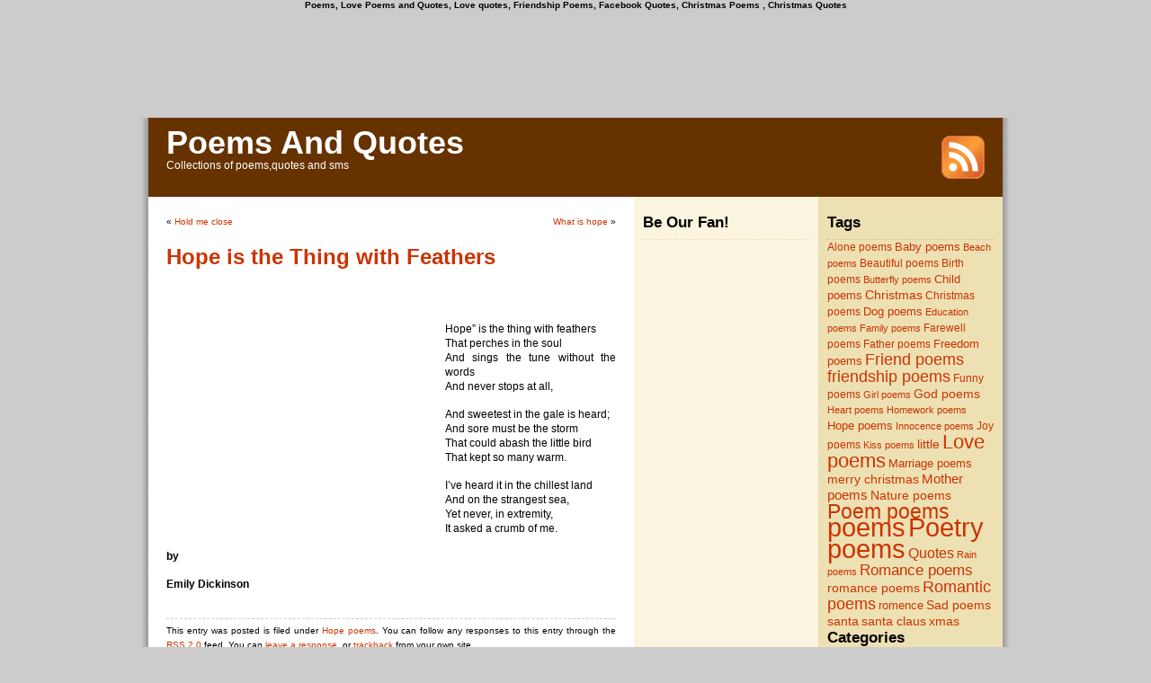

--- FILE ---
content_type: text/html; charset=UTF-8
request_url: http://www.poemsnquotes.com/hope/hope-is-the-thing-with-feathers/
body_size: 12346
content:
<!DOCTYPE html PUBLIC "-//W3C//DTD XHTML 1.0 Transitional//EN" "http://www.w3.org/TR/xhtml1/DTD/xhtml1-transitional.dtd">
<html xmlns="http://www.w3.org/1999/xhtml">

<head profile="http://gmpg.org/xfn/11">
<meta http-equiv="Content-Type" content="text/html; charset=UTF-8" />



<meta name="generator" content="WordPress 6.8.2" /> <!-- leave this for stats -->

<link rel="stylesheet" href="http://www.poemsnquotes.com/wp-content/themes/ProSense/style.css" type="text/css" media="screen" />
<link rel="alternate" type="application/rss+xml" title="RSS 2.0" href="http://www.poemsnquotes.com/feed/" />
<link rel="alternate" type="text/xml" title="RSS .92" href="http://www.poemsnquotes.com/feed/rss/" />
<link rel="alternate" type="application/atom+xml" title="Atom 0.3" href="http://www.poemsnquotes.com/feed/atom/" />
<link rel="pingback" href="http://www.poemsnquotes.com/xmlrpc.php" />


	<link rel='archives' title='January 2011' href='http://www.poemsnquotes.com/2011/01/' />
	<link rel='archives' title='December 2010' href='http://www.poemsnquotes.com/2010/12/' />
	<link rel='archives' title='November 2010' href='http://www.poemsnquotes.com/2010/11/' />
	<link rel='archives' title='October 2010' href='http://www.poemsnquotes.com/2010/10/' />
	<link rel='archives' title='July 2009' href='http://www.poemsnquotes.com/2009/07/' />
	<link rel='archives' title='June 2009' href='http://www.poemsnquotes.com/2009/06/' />
	<link rel='archives' title='May 2009' href='http://www.poemsnquotes.com/2009/05/' />
	<link rel='archives' title='February 2009' href='http://www.poemsnquotes.com/2009/02/' />
	<link rel='archives' title='January 2009' href='http://www.poemsnquotes.com/2009/01/' />
	<link rel='archives' title='December 2008' href='http://www.poemsnquotes.com/2008/12/' />

	<style>img:is([sizes="auto" i], [sizes^="auto," i]) { contain-intrinsic-size: 3000px 1500px }</style>
	
		<!-- All in One SEO 4.8.7 - aioseo.com -->
		<title>Hope is the Thing with Feathers - Poems And Quotes</title>
	<meta name="description" content="Hope&quot; is the thing with feathers That perches in the soul And sings the tune without the words And never stops at all, And sweetest in the gale is heard; And sore must be the storm That could abash the little bird That kept so many warm. I&#039;ve heard it in the chillest land And" />
	<meta name="robots" content="max-image-preview:large" />
	<meta name="author" content="Admin"/>
	<link rel="canonical" href="http://www.poemsnquotes.com/hope/hope-is-the-thing-with-feathers/" />
	<meta name="generator" content="All in One SEO (AIOSEO) 4.8.7" />
		<meta property="og:locale" content="en_US" />
		<meta property="og:site_name" content="Poems And Quotes - Collections of poems,quotes and sms" />
		<meta property="og:type" content="article" />
		<meta property="og:title" content="Hope is the Thing with Feathers - Poems And Quotes" />
		<meta property="og:description" content="Hope&quot; is the thing with feathers That perches in the soul And sings the tune without the words And never stops at all, And sweetest in the gale is heard; And sore must be the storm That could abash the little bird That kept so many warm. I&#039;ve heard it in the chillest land And" />
		<meta property="og:url" content="http://www.poemsnquotes.com/hope/hope-is-the-thing-with-feathers/" />
		<meta property="article:published_time" content="2009-01-31T20:52:55+00:00" />
		<meta property="article:modified_time" content="2009-01-31T20:52:55+00:00" />
		<meta name="twitter:card" content="summary" />
		<meta name="twitter:title" content="Hope is the Thing with Feathers - Poems And Quotes" />
		<meta name="twitter:description" content="Hope&quot; is the thing with feathers That perches in the soul And sings the tune without the words And never stops at all, And sweetest in the gale is heard; And sore must be the storm That could abash the little bird That kept so many warm. I&#039;ve heard it in the chillest land And" />
		<script type="application/ld+json" class="aioseo-schema">
			{"@context":"https:\/\/schema.org","@graph":[{"@type":"BlogPosting","@id":"http:\/\/www.poemsnquotes.com\/hope\/hope-is-the-thing-with-feathers\/#blogposting","name":"Hope is the Thing with Feathers - Poems And Quotes","headline":"Hope is the Thing with Feathers","author":{"@id":"http:\/\/www.poemsnquotes.com\/author\/admin\/#author"},"publisher":{"@id":"http:\/\/www.poemsnquotes.com\/#organization"},"datePublished":"2009-01-31T20:52:55+00:00","dateModified":"2009-01-31T20:52:55+00:00","inLanguage":"en-US","mainEntityOfPage":{"@id":"http:\/\/www.poemsnquotes.com\/hope\/hope-is-the-thing-with-feathers\/#webpage"},"isPartOf":{"@id":"http:\/\/www.poemsnquotes.com\/hope\/hope-is-the-thing-with-feathers\/#webpage"},"articleSection":"Hope poems, feathers, Hope poems, poems, Poetry poems"},{"@type":"BreadcrumbList","@id":"http:\/\/www.poemsnquotes.com\/hope\/hope-is-the-thing-with-feathers\/#breadcrumblist","itemListElement":[{"@type":"ListItem","@id":"http:\/\/www.poemsnquotes.com#listItem","position":1,"name":"Home","item":"http:\/\/www.poemsnquotes.com","nextItem":{"@type":"ListItem","@id":"http:\/\/www.poemsnquotes.com\/category\/hope\/#listItem","name":"Hope poems"}},{"@type":"ListItem","@id":"http:\/\/www.poemsnquotes.com\/category\/hope\/#listItem","position":2,"name":"Hope poems","item":"http:\/\/www.poemsnquotes.com\/category\/hope\/","nextItem":{"@type":"ListItem","@id":"http:\/\/www.poemsnquotes.com\/hope\/hope-is-the-thing-with-feathers\/#listItem","name":"Hope is the Thing with Feathers"},"previousItem":{"@type":"ListItem","@id":"http:\/\/www.poemsnquotes.com#listItem","name":"Home"}},{"@type":"ListItem","@id":"http:\/\/www.poemsnquotes.com\/hope\/hope-is-the-thing-with-feathers\/#listItem","position":3,"name":"Hope is the Thing with Feathers","previousItem":{"@type":"ListItem","@id":"http:\/\/www.poemsnquotes.com\/category\/hope\/#listItem","name":"Hope poems"}}]},{"@type":"Organization","@id":"http:\/\/www.poemsnquotes.com\/#organization","name":"Poems And Quotes","description":"Collections of poems,quotes and sms","url":"http:\/\/www.poemsnquotes.com\/"},{"@type":"Person","@id":"http:\/\/www.poemsnquotes.com\/author\/admin\/#author","url":"http:\/\/www.poemsnquotes.com\/author\/admin\/","name":"Admin"},{"@type":"WebPage","@id":"http:\/\/www.poemsnquotes.com\/hope\/hope-is-the-thing-with-feathers\/#webpage","url":"http:\/\/www.poemsnquotes.com\/hope\/hope-is-the-thing-with-feathers\/","name":"Hope is the Thing with Feathers - Poems And Quotes","description":"Hope\" is the thing with feathers That perches in the soul And sings the tune without the words And never stops at all, And sweetest in the gale is heard; And sore must be the storm That could abash the little bird That kept so many warm. I've heard it in the chillest land And","inLanguage":"en-US","isPartOf":{"@id":"http:\/\/www.poemsnquotes.com\/#website"},"breadcrumb":{"@id":"http:\/\/www.poemsnquotes.com\/hope\/hope-is-the-thing-with-feathers\/#breadcrumblist"},"author":{"@id":"http:\/\/www.poemsnquotes.com\/author\/admin\/#author"},"creator":{"@id":"http:\/\/www.poemsnquotes.com\/author\/admin\/#author"},"datePublished":"2009-01-31T20:52:55+00:00","dateModified":"2009-01-31T20:52:55+00:00"},{"@type":"WebSite","@id":"http:\/\/www.poemsnquotes.com\/#website","url":"http:\/\/www.poemsnquotes.com\/","name":"Poems And Quotes","description":"Collections of poems,quotes and sms","inLanguage":"en-US","publisher":{"@id":"http:\/\/www.poemsnquotes.com\/#organization"}}]}
		</script>
		<!-- All in One SEO -->

<link rel="alternate" type="application/rss+xml" title="Poems And Quotes &raquo; Hope is the Thing with Feathers Comments Feed" href="http://www.poemsnquotes.com/hope/hope-is-the-thing-with-feathers/feed/" />
<script type="text/javascript">
/* <![CDATA[ */
window._wpemojiSettings = {"baseUrl":"https:\/\/s.w.org\/images\/core\/emoji\/16.0.1\/72x72\/","ext":".png","svgUrl":"https:\/\/s.w.org\/images\/core\/emoji\/16.0.1\/svg\/","svgExt":".svg","source":{"concatemoji":"http:\/\/www.poemsnquotes.com\/wp-includes\/js\/wp-emoji-release.min.js?ver=6.8.2"}};
/*! This file is auto-generated */
!function(s,n){var o,i,e;function c(e){try{var t={supportTests:e,timestamp:(new Date).valueOf()};sessionStorage.setItem(o,JSON.stringify(t))}catch(e){}}function p(e,t,n){e.clearRect(0,0,e.canvas.width,e.canvas.height),e.fillText(t,0,0);var t=new Uint32Array(e.getImageData(0,0,e.canvas.width,e.canvas.height).data),a=(e.clearRect(0,0,e.canvas.width,e.canvas.height),e.fillText(n,0,0),new Uint32Array(e.getImageData(0,0,e.canvas.width,e.canvas.height).data));return t.every(function(e,t){return e===a[t]})}function u(e,t){e.clearRect(0,0,e.canvas.width,e.canvas.height),e.fillText(t,0,0);for(var n=e.getImageData(16,16,1,1),a=0;a<n.data.length;a++)if(0!==n.data[a])return!1;return!0}function f(e,t,n,a){switch(t){case"flag":return n(e,"\ud83c\udff3\ufe0f\u200d\u26a7\ufe0f","\ud83c\udff3\ufe0f\u200b\u26a7\ufe0f")?!1:!n(e,"\ud83c\udde8\ud83c\uddf6","\ud83c\udde8\u200b\ud83c\uddf6")&&!n(e,"\ud83c\udff4\udb40\udc67\udb40\udc62\udb40\udc65\udb40\udc6e\udb40\udc67\udb40\udc7f","\ud83c\udff4\u200b\udb40\udc67\u200b\udb40\udc62\u200b\udb40\udc65\u200b\udb40\udc6e\u200b\udb40\udc67\u200b\udb40\udc7f");case"emoji":return!a(e,"\ud83e\udedf")}return!1}function g(e,t,n,a){var r="undefined"!=typeof WorkerGlobalScope&&self instanceof WorkerGlobalScope?new OffscreenCanvas(300,150):s.createElement("canvas"),o=r.getContext("2d",{willReadFrequently:!0}),i=(o.textBaseline="top",o.font="600 32px Arial",{});return e.forEach(function(e){i[e]=t(o,e,n,a)}),i}function t(e){var t=s.createElement("script");t.src=e,t.defer=!0,s.head.appendChild(t)}"undefined"!=typeof Promise&&(o="wpEmojiSettingsSupports",i=["flag","emoji"],n.supports={everything:!0,everythingExceptFlag:!0},e=new Promise(function(e){s.addEventListener("DOMContentLoaded",e,{once:!0})}),new Promise(function(t){var n=function(){try{var e=JSON.parse(sessionStorage.getItem(o));if("object"==typeof e&&"number"==typeof e.timestamp&&(new Date).valueOf()<e.timestamp+604800&&"object"==typeof e.supportTests)return e.supportTests}catch(e){}return null}();if(!n){if("undefined"!=typeof Worker&&"undefined"!=typeof OffscreenCanvas&&"undefined"!=typeof URL&&URL.createObjectURL&&"undefined"!=typeof Blob)try{var e="postMessage("+g.toString()+"("+[JSON.stringify(i),f.toString(),p.toString(),u.toString()].join(",")+"));",a=new Blob([e],{type:"text/javascript"}),r=new Worker(URL.createObjectURL(a),{name:"wpTestEmojiSupports"});return void(r.onmessage=function(e){c(n=e.data),r.terminate(),t(n)})}catch(e){}c(n=g(i,f,p,u))}t(n)}).then(function(e){for(var t in e)n.supports[t]=e[t],n.supports.everything=n.supports.everything&&n.supports[t],"flag"!==t&&(n.supports.everythingExceptFlag=n.supports.everythingExceptFlag&&n.supports[t]);n.supports.everythingExceptFlag=n.supports.everythingExceptFlag&&!n.supports.flag,n.DOMReady=!1,n.readyCallback=function(){n.DOMReady=!0}}).then(function(){return e}).then(function(){var e;n.supports.everything||(n.readyCallback(),(e=n.source||{}).concatemoji?t(e.concatemoji):e.wpemoji&&e.twemoji&&(t(e.twemoji),t(e.wpemoji)))}))}((window,document),window._wpemojiSettings);
/* ]]> */
</script>

<style id='wp-emoji-styles-inline-css' type='text/css'>

	img.wp-smiley, img.emoji {
		display: inline !important;
		border: none !important;
		box-shadow: none !important;
		height: 1em !important;
		width: 1em !important;
		margin: 0 0.07em !important;
		vertical-align: -0.1em !important;
		background: none !important;
		padding: 0 !important;
	}
</style>
<link rel='stylesheet' id='wp-block-library-css' href='http://www.poemsnquotes.com/wp-includes/css/dist/block-library/style.min.css?ver=6.8.2' type='text/css' media='all' />
<style id='classic-theme-styles-inline-css' type='text/css'>
/*! This file is auto-generated */
.wp-block-button__link{color:#fff;background-color:#32373c;border-radius:9999px;box-shadow:none;text-decoration:none;padding:calc(.667em + 2px) calc(1.333em + 2px);font-size:1.125em}.wp-block-file__button{background:#32373c;color:#fff;text-decoration:none}
</style>
<style id='global-styles-inline-css' type='text/css'>
:root{--wp--preset--aspect-ratio--square: 1;--wp--preset--aspect-ratio--4-3: 4/3;--wp--preset--aspect-ratio--3-4: 3/4;--wp--preset--aspect-ratio--3-2: 3/2;--wp--preset--aspect-ratio--2-3: 2/3;--wp--preset--aspect-ratio--16-9: 16/9;--wp--preset--aspect-ratio--9-16: 9/16;--wp--preset--color--black: #000000;--wp--preset--color--cyan-bluish-gray: #abb8c3;--wp--preset--color--white: #ffffff;--wp--preset--color--pale-pink: #f78da7;--wp--preset--color--vivid-red: #cf2e2e;--wp--preset--color--luminous-vivid-orange: #ff6900;--wp--preset--color--luminous-vivid-amber: #fcb900;--wp--preset--color--light-green-cyan: #7bdcb5;--wp--preset--color--vivid-green-cyan: #00d084;--wp--preset--color--pale-cyan-blue: #8ed1fc;--wp--preset--color--vivid-cyan-blue: #0693e3;--wp--preset--color--vivid-purple: #9b51e0;--wp--preset--gradient--vivid-cyan-blue-to-vivid-purple: linear-gradient(135deg,rgba(6,147,227,1) 0%,rgb(155,81,224) 100%);--wp--preset--gradient--light-green-cyan-to-vivid-green-cyan: linear-gradient(135deg,rgb(122,220,180) 0%,rgb(0,208,130) 100%);--wp--preset--gradient--luminous-vivid-amber-to-luminous-vivid-orange: linear-gradient(135deg,rgba(252,185,0,1) 0%,rgba(255,105,0,1) 100%);--wp--preset--gradient--luminous-vivid-orange-to-vivid-red: linear-gradient(135deg,rgba(255,105,0,1) 0%,rgb(207,46,46) 100%);--wp--preset--gradient--very-light-gray-to-cyan-bluish-gray: linear-gradient(135deg,rgb(238,238,238) 0%,rgb(169,184,195) 100%);--wp--preset--gradient--cool-to-warm-spectrum: linear-gradient(135deg,rgb(74,234,220) 0%,rgb(151,120,209) 20%,rgb(207,42,186) 40%,rgb(238,44,130) 60%,rgb(251,105,98) 80%,rgb(254,248,76) 100%);--wp--preset--gradient--blush-light-purple: linear-gradient(135deg,rgb(255,206,236) 0%,rgb(152,150,240) 100%);--wp--preset--gradient--blush-bordeaux: linear-gradient(135deg,rgb(254,205,165) 0%,rgb(254,45,45) 50%,rgb(107,0,62) 100%);--wp--preset--gradient--luminous-dusk: linear-gradient(135deg,rgb(255,203,112) 0%,rgb(199,81,192) 50%,rgb(65,88,208) 100%);--wp--preset--gradient--pale-ocean: linear-gradient(135deg,rgb(255,245,203) 0%,rgb(182,227,212) 50%,rgb(51,167,181) 100%);--wp--preset--gradient--electric-grass: linear-gradient(135deg,rgb(202,248,128) 0%,rgb(113,206,126) 100%);--wp--preset--gradient--midnight: linear-gradient(135deg,rgb(2,3,129) 0%,rgb(40,116,252) 100%);--wp--preset--font-size--small: 13px;--wp--preset--font-size--medium: 20px;--wp--preset--font-size--large: 36px;--wp--preset--font-size--x-large: 42px;--wp--preset--spacing--20: 0.44rem;--wp--preset--spacing--30: 0.67rem;--wp--preset--spacing--40: 1rem;--wp--preset--spacing--50: 1.5rem;--wp--preset--spacing--60: 2.25rem;--wp--preset--spacing--70: 3.38rem;--wp--preset--spacing--80: 5.06rem;--wp--preset--shadow--natural: 6px 6px 9px rgba(0, 0, 0, 0.2);--wp--preset--shadow--deep: 12px 12px 50px rgba(0, 0, 0, 0.4);--wp--preset--shadow--sharp: 6px 6px 0px rgba(0, 0, 0, 0.2);--wp--preset--shadow--outlined: 6px 6px 0px -3px rgba(255, 255, 255, 1), 6px 6px rgba(0, 0, 0, 1);--wp--preset--shadow--crisp: 6px 6px 0px rgba(0, 0, 0, 1);}:where(.is-layout-flex){gap: 0.5em;}:where(.is-layout-grid){gap: 0.5em;}body .is-layout-flex{display: flex;}.is-layout-flex{flex-wrap: wrap;align-items: center;}.is-layout-flex > :is(*, div){margin: 0;}body .is-layout-grid{display: grid;}.is-layout-grid > :is(*, div){margin: 0;}:where(.wp-block-columns.is-layout-flex){gap: 2em;}:where(.wp-block-columns.is-layout-grid){gap: 2em;}:where(.wp-block-post-template.is-layout-flex){gap: 1.25em;}:where(.wp-block-post-template.is-layout-grid){gap: 1.25em;}.has-black-color{color: var(--wp--preset--color--black) !important;}.has-cyan-bluish-gray-color{color: var(--wp--preset--color--cyan-bluish-gray) !important;}.has-white-color{color: var(--wp--preset--color--white) !important;}.has-pale-pink-color{color: var(--wp--preset--color--pale-pink) !important;}.has-vivid-red-color{color: var(--wp--preset--color--vivid-red) !important;}.has-luminous-vivid-orange-color{color: var(--wp--preset--color--luminous-vivid-orange) !important;}.has-luminous-vivid-amber-color{color: var(--wp--preset--color--luminous-vivid-amber) !important;}.has-light-green-cyan-color{color: var(--wp--preset--color--light-green-cyan) !important;}.has-vivid-green-cyan-color{color: var(--wp--preset--color--vivid-green-cyan) !important;}.has-pale-cyan-blue-color{color: var(--wp--preset--color--pale-cyan-blue) !important;}.has-vivid-cyan-blue-color{color: var(--wp--preset--color--vivid-cyan-blue) !important;}.has-vivid-purple-color{color: var(--wp--preset--color--vivid-purple) !important;}.has-black-background-color{background-color: var(--wp--preset--color--black) !important;}.has-cyan-bluish-gray-background-color{background-color: var(--wp--preset--color--cyan-bluish-gray) !important;}.has-white-background-color{background-color: var(--wp--preset--color--white) !important;}.has-pale-pink-background-color{background-color: var(--wp--preset--color--pale-pink) !important;}.has-vivid-red-background-color{background-color: var(--wp--preset--color--vivid-red) !important;}.has-luminous-vivid-orange-background-color{background-color: var(--wp--preset--color--luminous-vivid-orange) !important;}.has-luminous-vivid-amber-background-color{background-color: var(--wp--preset--color--luminous-vivid-amber) !important;}.has-light-green-cyan-background-color{background-color: var(--wp--preset--color--light-green-cyan) !important;}.has-vivid-green-cyan-background-color{background-color: var(--wp--preset--color--vivid-green-cyan) !important;}.has-pale-cyan-blue-background-color{background-color: var(--wp--preset--color--pale-cyan-blue) !important;}.has-vivid-cyan-blue-background-color{background-color: var(--wp--preset--color--vivid-cyan-blue) !important;}.has-vivid-purple-background-color{background-color: var(--wp--preset--color--vivid-purple) !important;}.has-black-border-color{border-color: var(--wp--preset--color--black) !important;}.has-cyan-bluish-gray-border-color{border-color: var(--wp--preset--color--cyan-bluish-gray) !important;}.has-white-border-color{border-color: var(--wp--preset--color--white) !important;}.has-pale-pink-border-color{border-color: var(--wp--preset--color--pale-pink) !important;}.has-vivid-red-border-color{border-color: var(--wp--preset--color--vivid-red) !important;}.has-luminous-vivid-orange-border-color{border-color: var(--wp--preset--color--luminous-vivid-orange) !important;}.has-luminous-vivid-amber-border-color{border-color: var(--wp--preset--color--luminous-vivid-amber) !important;}.has-light-green-cyan-border-color{border-color: var(--wp--preset--color--light-green-cyan) !important;}.has-vivid-green-cyan-border-color{border-color: var(--wp--preset--color--vivid-green-cyan) !important;}.has-pale-cyan-blue-border-color{border-color: var(--wp--preset--color--pale-cyan-blue) !important;}.has-vivid-cyan-blue-border-color{border-color: var(--wp--preset--color--vivid-cyan-blue) !important;}.has-vivid-purple-border-color{border-color: var(--wp--preset--color--vivid-purple) !important;}.has-vivid-cyan-blue-to-vivid-purple-gradient-background{background: var(--wp--preset--gradient--vivid-cyan-blue-to-vivid-purple) !important;}.has-light-green-cyan-to-vivid-green-cyan-gradient-background{background: var(--wp--preset--gradient--light-green-cyan-to-vivid-green-cyan) !important;}.has-luminous-vivid-amber-to-luminous-vivid-orange-gradient-background{background: var(--wp--preset--gradient--luminous-vivid-amber-to-luminous-vivid-orange) !important;}.has-luminous-vivid-orange-to-vivid-red-gradient-background{background: var(--wp--preset--gradient--luminous-vivid-orange-to-vivid-red) !important;}.has-very-light-gray-to-cyan-bluish-gray-gradient-background{background: var(--wp--preset--gradient--very-light-gray-to-cyan-bluish-gray) !important;}.has-cool-to-warm-spectrum-gradient-background{background: var(--wp--preset--gradient--cool-to-warm-spectrum) !important;}.has-blush-light-purple-gradient-background{background: var(--wp--preset--gradient--blush-light-purple) !important;}.has-blush-bordeaux-gradient-background{background: var(--wp--preset--gradient--blush-bordeaux) !important;}.has-luminous-dusk-gradient-background{background: var(--wp--preset--gradient--luminous-dusk) !important;}.has-pale-ocean-gradient-background{background: var(--wp--preset--gradient--pale-ocean) !important;}.has-electric-grass-gradient-background{background: var(--wp--preset--gradient--electric-grass) !important;}.has-midnight-gradient-background{background: var(--wp--preset--gradient--midnight) !important;}.has-small-font-size{font-size: var(--wp--preset--font-size--small) !important;}.has-medium-font-size{font-size: var(--wp--preset--font-size--medium) !important;}.has-large-font-size{font-size: var(--wp--preset--font-size--large) !important;}.has-x-large-font-size{font-size: var(--wp--preset--font-size--x-large) !important;}
:where(.wp-block-post-template.is-layout-flex){gap: 1.25em;}:where(.wp-block-post-template.is-layout-grid){gap: 1.25em;}
:where(.wp-block-columns.is-layout-flex){gap: 2em;}:where(.wp-block-columns.is-layout-grid){gap: 2em;}
:root :where(.wp-block-pullquote){font-size: 1.5em;line-height: 1.6;}
</style>
<link rel="https://api.w.org/" href="http://www.poemsnquotes.com/wp-json/" /><link rel="alternate" title="JSON" type="application/json" href="http://www.poemsnquotes.com/wp-json/wp/v2/posts/1653" /><link rel="EditURI" type="application/rsd+xml" title="RSD" href="http://www.poemsnquotes.com/xmlrpc.php?rsd" />
<meta name="generator" content="WordPress 6.8.2" />
<link rel='shortlink' href='http://www.poemsnquotes.com/?p=1653' />
<link rel="alternate" title="oEmbed (JSON)" type="application/json+oembed" href="http://www.poemsnquotes.com/wp-json/oembed/1.0/embed?url=http%3A%2F%2Fwww.poemsnquotes.com%2Fhope%2Fhope-is-the-thing-with-feathers%2F" />
<link rel="alternate" title="oEmbed (XML)" type="text/xml+oembed" href="http://www.poemsnquotes.com/wp-json/oembed/1.0/embed?url=http%3A%2F%2Fwww.poemsnquotes.com%2Fhope%2Fhope-is-the-thing-with-feathers%2F&#038;format=xml" />
</head>
<body>
	<script async src="https://pagead2.googlesyndication.com/pagead/js/adsbygoogle.js?client=ca-pub-5492981565814433"
     crossorigin="anonymous"></script>
<div align="center">
<H4>Poems, Love Poems and Quotes, Love quotes, Friendship Poems, Facebook Quotes, Christmas Poems , Christmas Quotes</H4>
<div id="adsense_homepage_banner">
<script type="text/javascript"><!--
google_ad_client = "pub-5492981565814433";
//728x90, created 12/13/07
google_ad_slot = "8455410994";
google_ad_width = 728;
google_ad_height = 90;
//--></script>
<script type="text/javascript"
src="http://pagead2.googlesyndication.com/pagead/show_ads.js">
</script>
</div></div>
<div id="page">

<div id="header">
	
	
		<div id="header_left">
			<h1><a href="http://www.poemsnquotes.com">Poems And Quotes</a></h1>
			<div class="description">Collections of poems,quotes and sms</div>
		</div>
	
		<div id="header_right">
			<div id="subscribe">
				<a href="http://www.poemsnquotes.com/feed/rss/" title="Subscribe to RSS feed" rel="nofollow"><img src="http://www.poemsnquotes.com/wp-content/themes/ProSense/images/rss-feed-icon.jpg" alt="Subscribe to RSS feed" /></a>
			</div>
		</div>
		<div style="clear:both;"></div>
	
	
</div>

<hr />

<div id="wrapper">
	<div id="content">
				
  	
		<div class="navigation">
			<div class="alignleft">&laquo; <a href="http://www.poemsnquotes.com/depression/hold-me-close/" rel="prev">Hold me close</a></div>
			<div class="alignright"><a href="http://www.poemsnquotes.com/hope/what-is-hope/" rel="next">What is hope</a> &raquo;</div>
			<div style="clear:both;"></div>
		</div>
	
		<div class="post" id="post-1653">
			<h2><a href="http://www.poemsnquotes.com/hope/hope-is-the-thing-with-feathers/" rel="bookmark" title="Permanent Link: Hope is the Thing with Feathers">Hope is the Thing with Feathers</a></h2>
<iframe src="http://www.facebook.com/plugins/like.php?href=Hope is the Thing with Feathers&amp;layout=standard&amp;show_faces=true&amp;width=450&amp;action=like&amp;colorscheme=light&amp;height=40" scrolling="no" frameborder="0" style="border:none; overflow:hidden; width:450px; height:40px;" allowTransparency="true"></iframe>
				
			<div class="entrytext">
	
				<div id="adsense_singlepost_top_square">
        <script type="text/javascript"><!--
google_ad_client = "pub-5492981565814433";
//300x250, created 12/13/07
google_ad_slot = "8146744337";
google_ad_width = 300;
google_ad_height = 250;
//--></script>
<script type="text/javascript"
src="http://pagead2.googlesyndication.com/pagead/show_ads.js">
</script>
</div>
				
				<p>Hope&#8221; is the thing with feathers<br />
That perches in the soul<br />
And sings the tune without the words<br />
And never stops at all,</p>
<p>And sweetest in the gale is heard;<br />
And sore must be the storm<br />
That could abash the little bird<br />
That kept so many warm.</p>
<p>I&#8217;ve heard it in the chillest land<br />
And on the strangest sea,<br />
Yet never, in extremity,<br />
It asked a crumb of me.<strong> </strong></p>
<p><strong>by</strong></p>
<p><strong> Emily Dickinson</strong></p>
	
								
				<div style="clear:both;"></div>
				
				<div>
				<p class="postmetadata alt">
					<small>
						This entry was posted is filed under <a href="http://www.poemsnquotes.com/category/hope/" rel="category tag">Hope poems</a>.
						You can follow any responses to this entry through the <a href="http://www.poemsnquotes.com/hope/hope-is-the-thing-with-feathers/feed/">RSS 2.0</a> feed. 
						
													You can <a href="#respond">leave a response</a>, or <a href="http://www.poemsnquotes.com/hope/hope-is-the-thing-with-feathers/trackback/" rel="trackback">trackback</a> from your own site.
						
												
					</small>
				</p>
				</div>
				
				
				
			</div>
			
		</div>
		
	<div id="adsense_singlepost_bottom_square">
        <script type="text/javascript"><!--
google_ad_client = "pub-5492981565814433";
//300x250, created 12/13/07
google_ad_slot = "8146744337";
google_ad_width = 300;
google_ad_height = 250;
//--></script>
<script type="text/javascript"
src="http://pagead2.googlesyndication.com/pagead/show_ads.js">
</script>

</div>
			
	
<!-- You can start editing here. -->


   
		<!-- If comments are open, but there are no comments. -->
		
	 


<h3 id="respond">Leave a Reply</h3>

<p>You must be <a href="http://www.poemsnquotes.com/wp-login.php?redirect_to=http://www.poemsnquotes.com/hope/hope-is-the-thing-with-feathers/">logged in</a> to post a comment.</p>

	
		
	</div>
	
	<div id="sidebar">
				
		<div class="sidebar_left">
			<ul>
				<li>
									</li>
				
				<li id="text-4" class="widget widget_text"><h2 class="widgettitle">Be Our Fan!</h2>
			<div class="textwidget"></div>
		</li>
<li id="text-3" class="widget widget_text">			<div class="textwidget"></div>
		</li>
<li id="text-5" class="widget widget_text">			<div class="textwidget"></div>
		</li>
			</ul>
		</div>

		<div class="sidebar_right">
			<ul>
			<li id="tag_cloud-3" class="widget widget_tag_cloud"><h2 class="widgettitle">Tags</h2>
<div class="tagcloud"><a href="http://www.poemsnquotes.com/tag/alone/" class="tag-cloud-link tag-link-653 tag-link-position-1" style="font-size: 9.0888888888889pt;" aria-label="Alone poems (10 items)">Alone poems</a>
<a href="http://www.poemsnquotes.com/tag/baby/" class="tag-cloud-link tag-link-660 tag-link-position-2" style="font-size: 9.4pt;" aria-label="Baby poems (11 items)">Baby poems</a>
<a href="http://www.poemsnquotes.com/tag/beach/" class="tag-cloud-link tag-link-662 tag-link-position-3" style="font-size: 8.3888888888889pt;" aria-label="Beach poems (8 items)">Beach poems</a>
<a href="http://www.poemsnquotes.com/tag/beautiful/" class="tag-cloud-link tag-link-663 tag-link-position-4" style="font-size: 9.0888888888889pt;" aria-label="Beautiful poems (10 items)">Beautiful poems</a>
<a href="http://www.poemsnquotes.com/tag/birth/" class="tag-cloud-link tag-link-666 tag-link-position-5" style="font-size: 8.7777777777778pt;" aria-label="Birth poems (9 items)">Birth poems</a>
<a href="http://www.poemsnquotes.com/tag/butterfly/" class="tag-cloud-link tag-link-668 tag-link-position-6" style="font-size: 8pt;" aria-label="Butterfly poems (7 items)">Butterfly poems</a>
<a href="http://www.poemsnquotes.com/tag/child/" class="tag-cloud-link tag-link-674 tag-link-position-7" style="font-size: 9.9444444444444pt;" aria-label="Child poems (13 items)">Child poems</a>
<a href="http://www.poemsnquotes.com/tag/christmas/" class="tag-cloud-link tag-link-677 tag-link-position-8" style="font-size: 10.8pt;" aria-label="Christmas (17 items)">Christmas</a>
<a href="http://www.poemsnquotes.com/tag/christmas-poems/" class="tag-cloud-link tag-link-645 tag-link-position-9" style="font-size: 8.7777777777778pt;" aria-label="Christmas poems (9 items)">Christmas poems</a>
<a href="http://www.poemsnquotes.com/tag/dog/" class="tag-cloud-link tag-link-690 tag-link-position-10" style="font-size: 9.4pt;" aria-label="Dog poems (11 items)">Dog poems</a>
<a href="http://www.poemsnquotes.com/tag/education/" class="tag-cloud-link tag-link-692 tag-link-position-11" style="font-size: 8pt;" aria-label="Education poems (7 items)">Education poems</a>
<a href="http://www.poemsnquotes.com/tag/family/" class="tag-cloud-link tag-link-696 tag-link-position-12" style="font-size: 8.3888888888889pt;" aria-label="Family poems (8 items)">Family poems</a>
<a href="http://www.poemsnquotes.com/tag/farewell/" class="tag-cloud-link tag-link-697 tag-link-position-13" style="font-size: 8.7777777777778pt;" aria-label="Farewell poems (9 items)">Farewell poems</a>
<a href="http://www.poemsnquotes.com/tag/father/" class="tag-cloud-link tag-link-699 tag-link-position-14" style="font-size: 9.0888888888889pt;" aria-label="Father poems (10 items)">Father poems</a>
<a href="http://www.poemsnquotes.com/tag/freedom/" class="tag-cloud-link tag-link-707 tag-link-position-15" style="font-size: 9.6333333333333pt;" aria-label="Freedom poems (12 items)">Freedom poems</a>
<a href="http://www.poemsnquotes.com/tag/friend/" class="tag-cloud-link tag-link-708 tag-link-position-16" style="font-size: 13.444444444444pt;" aria-label="Friend poems (39 items)">Friend poems</a>
<a href="http://www.poemsnquotes.com/tag/friendship/" class="tag-cloud-link tag-link-802 tag-link-position-17" style="font-size: 13.522222222222pt;" aria-label="friendship poems (40 items)">friendship poems</a>
<a href="http://www.poemsnquotes.com/tag/funny/" class="tag-cloud-link tag-link-712 tag-link-position-18" style="font-size: 9.0888888888889pt;" aria-label="Funny poems (10 items)">Funny poems</a>
<a href="http://www.poemsnquotes.com/tag/girl/" class="tag-cloud-link tag-link-714 tag-link-position-19" style="font-size: 8.3888888888889pt;" aria-label="Girl poems (8 items)">Girl poems</a>
<a href="http://www.poemsnquotes.com/tag/god/" class="tag-cloud-link tag-link-715 tag-link-position-20" style="font-size: 10.177777777778pt;" aria-label="God poems (14 items)">God poems</a>
<a href="http://www.poemsnquotes.com/tag/heart/" class="tag-cloud-link tag-link-725 tag-link-position-21" style="font-size: 8pt;" aria-label="Heart poems (7 items)">Heart poems</a>
<a href="http://www.poemsnquotes.com/tag/homework/" class="tag-cloud-link tag-link-730 tag-link-position-22" style="font-size: 8.3888888888889pt;" aria-label="Homework poems (8 items)">Homework poems</a>
<a href="http://www.poemsnquotes.com/tag/hope/" class="tag-cloud-link tag-link-731 tag-link-position-23" style="font-size: 9.9444444444444pt;" aria-label="Hope poems (13 items)">Hope poems</a>
<a href="http://www.poemsnquotes.com/tag/innocence/" class="tag-cloud-link tag-link-737 tag-link-position-24" style="font-size: 8.3888888888889pt;" aria-label="Innocence poems (8 items)">Innocence poems</a>
<a href="http://www.poemsnquotes.com/tag/joy/" class="tag-cloud-link tag-link-740 tag-link-position-25" style="font-size: 8.7777777777778pt;" aria-label="Joy poems (9 items)">Joy poems</a>
<a href="http://www.poemsnquotes.com/tag/kiss/" class="tag-cloud-link tag-link-742 tag-link-position-26" style="font-size: 8.3888888888889pt;" aria-label="Kiss poems (8 items)">Kiss poems</a>
<a href="http://www.poemsnquotes.com/tag/little/" class="tag-cloud-link tag-link-256 tag-link-position-27" style="font-size: 10.177777777778pt;" aria-label="little (14 items)">little</a>
<a href="http://www.poemsnquotes.com/tag/love/" class="tag-cloud-link tag-link-105 tag-link-position-28" style="font-size: 16.555555555556pt;" aria-label="Love poems (98 items)">Love poems</a>
<a href="http://www.poemsnquotes.com/tag/marriage/" class="tag-cloud-link tag-link-749 tag-link-position-29" style="font-size: 9.4pt;" aria-label="Marriage poems (11 items)">Marriage poems</a>
<a href="http://www.poemsnquotes.com/tag/merry-christmas/" class="tag-cloud-link tag-link-208 tag-link-position-30" style="font-size: 10.566666666667pt;" aria-label="merry christmas (16 items)">merry christmas</a>
<a href="http://www.poemsnquotes.com/tag/mother/" class="tag-cloud-link tag-link-755 tag-link-position-31" style="font-size: 10.955555555556pt;" aria-label="Mother poems (18 items)">Mother poems</a>
<a href="http://www.poemsnquotes.com/tag/nature/" class="tag-cloud-link tag-link-758 tag-link-position-32" style="font-size: 10.177777777778pt;" aria-label="Nature poems (14 items)">Nature poems</a>
<a href="http://www.poemsnquotes.com/tag/poem/" class="tag-cloud-link tag-link-766 tag-link-position-33" style="font-size: 17.566666666667pt;" aria-label="Poem poems (133 items)">Poem poems</a>
<a href="http://www.poemsnquotes.com/tag/poems/" class="tag-cloud-link tag-link-258 tag-link-position-34" style="font-size: 21.455555555556pt;" aria-label="poems (430 items)">poems</a>
<a href="http://www.poemsnquotes.com/tag/poetry/" class="tag-cloud-link tag-link-767 tag-link-position-35" style="font-size: 22pt;" aria-label="Poetry poems (496 items)">Poetry poems</a>
<a href="http://www.poemsnquotes.com/tag/quotes/" class="tag-cloud-link tag-link-448 tag-link-position-36" style="font-size: 11.888888888889pt;" aria-label="Quotes (24 items)">Quotes</a>
<a href="http://www.poemsnquotes.com/tag/rain/" class="tag-cloud-link tag-link-768 tag-link-position-37" style="font-size: 8.3888888888889pt;" aria-label="Rain poems (8 items)">Rain poems</a>
<a href="http://www.poemsnquotes.com/tag/romance/" class="tag-cloud-link tag-link-770 tag-link-position-38" style="font-size: 12.977777777778pt;" aria-label="Romance poems (34 items)">Romance poems</a>
<a href="http://www.poemsnquotes.com/tag/romance-poems/" class="tag-cloud-link tag-link-617 tag-link-position-39" style="font-size: 10.8pt;" aria-label="romance poems (17 items)">romance poems</a>
<a href="http://www.poemsnquotes.com/tag/romantic/" class="tag-cloud-link tag-link-771 tag-link-position-40" style="font-size: 13.133333333333pt;" aria-label="Romantic poems (35 items)">Romantic poems</a>
<a href="http://www.poemsnquotes.com/tag/romence/" class="tag-cloud-link tag-link-205 tag-link-position-41" style="font-size: 9.4pt;" aria-label="romence (11 items)">romence</a>
<a href="http://www.poemsnquotes.com/tag/sad/" class="tag-cloud-link tag-link-773 tag-link-position-42" style="font-size: 10.333333333333pt;" aria-label="Sad poems (15 items)">Sad poems</a>
<a href="http://www.poemsnquotes.com/tag/santa/" class="tag-cloud-link tag-link-209 tag-link-position-43" style="font-size: 10.566666666667pt;" aria-label="santa (16 items)">santa</a>
<a href="http://www.poemsnquotes.com/tag/santa-claus/" class="tag-cloud-link tag-link-210 tag-link-position-44" style="font-size: 10.333333333333pt;" aria-label="santa claus (15 items)">santa claus</a>
<a href="http://www.poemsnquotes.com/tag/xmas/" class="tag-cloud-link tag-link-207 tag-link-position-45" style="font-size: 10.333333333333pt;" aria-label="xmas (15 items)">xmas</a></div>
</li>
<li id="categories-3" class="widget widget_categories"><h2 class="widgettitle">Categories</h2>

			<ul>
					<li class="cat-item cat-item-3"><a href="http://www.poemsnquotes.com/category/africa/">Africa poems</a> (10)
</li>
	<li class="cat-item cat-item-4"><a href="http://www.poemsnquotes.com/category/alone/">Alone poems</a> (18)
</li>
	<li class="cat-item cat-item-5"><a href="http://www.poemsnquotes.com/category/america/">America poems</a> (10)
</li>
	<li class="cat-item cat-item-6"><a href="http://www.poemsnquotes.com/category/angel/">Angel poems</a> (12)
</li>
	<li class="cat-item cat-item-7"><a href="http://www.poemsnquotes.com/category/anger/">Anger poems</a> (12)
</li>
	<li class="cat-item cat-item-8"><a href="http://www.poemsnquotes.com/category/animal/">Animal poems</a> (14)
</li>
	<li class="cat-item cat-item-9"><a href="http://www.poemsnquotes.com/category/april/">April poems</a> (10)
</li>
	<li class="cat-item cat-item-10"><a href="http://www.poemsnquotes.com/category/autumn/">Autumn poems</a> (10)
</li>
	<li class="cat-item cat-item-484"><a href="http://www.poemsnquotes.com/category/babahog/">babahog poems</a> (1)
</li>
	<li class="cat-item cat-item-11"><a href="http://www.poemsnquotes.com/category/baby/">Baby poems</a> (14)
</li>
	<li class="cat-item cat-item-12"><a href="http://www.poemsnquotes.com/category/ballad/">Ballad poems</a> (10)
</li>
	<li class="cat-item cat-item-333"><a href="http://www.poemsnquotes.com/category/battle/">battle poems</a> (1)
</li>
	<li class="cat-item cat-item-13"><a href="http://www.poemsnquotes.com/category/beach/">Beach poems</a> (10)
</li>
	<li class="cat-item cat-item-14"><a href="http://www.poemsnquotes.com/category/beautiful/">Beautiful poems</a> (12)
</li>
	<li class="cat-item cat-item-16"><a href="http://www.poemsnquotes.com/category/believe/">Believe poems</a> (15)
</li>
	<li class="cat-item cat-item-17"><a href="http://www.poemsnquotes.com/category/birth/">Birth poems</a> (10)
</li>
	<li class="cat-item cat-item-266"><a href="http://www.poemsnquotes.com/category/birthday/">birthday poems</a> (7)
</li>
	<li class="cat-item cat-item-571"><a href="http://www.poemsnquotes.com/category/boat/">Boat poems</a> (1)
</li>
	<li class="cat-item cat-item-18"><a href="http://www.poemsnquotes.com/category/brother/">Brother poems</a> (4)
</li>
	<li class="cat-item cat-item-19"><a href="http://www.poemsnquotes.com/category/butterfly/">Butterfly poems</a> (10)
</li>
	<li class="cat-item cat-item-20"><a href="http://www.poemsnquotes.com/category/car/">Car poems</a> (3)
</li>
	<li class="cat-item cat-item-21"><a href="http://www.poemsnquotes.com/category/carpe-diem/">Carpe Diem poems</a> (2)
</li>
	<li class="cat-item cat-item-22"><a href="http://www.poemsnquotes.com/category/cat/">Cat poems</a> (11)
</li>
	<li class="cat-item cat-item-552"><a href="http://www.poemsnquotes.com/category/celebrity/">celebrity poems</a> (2)
</li>
	<li class="cat-item cat-item-23"><a href="http://www.poemsnquotes.com/category/change/">Change poems</a> (3)
</li>
	<li class="cat-item cat-item-24"><a href="http://www.poemsnquotes.com/category/chicago/">Chicago poems</a> (3)
</li>
	<li class="cat-item cat-item-25"><a href="http://www.poemsnquotes.com/category/child/">Child poems</a> (12)
</li>
	<li class="cat-item cat-item-26"><a href="http://www.poemsnquotes.com/category/childhood/">Childhood poems</a> (8)
</li>
	<li class="cat-item cat-item-27"><a href="http://www.poemsnquotes.com/category/children/">Children poems</a> (5)
</li>
	<li class="cat-item cat-item-496"><a href="http://www.poemsnquotes.com/category/christian/">Christian poems</a> (10)
</li>
	<li class="cat-item cat-item-28"><a href="http://www.poemsnquotes.com/category/christmas/">Christmas</a> (25)
</li>
	<li class="cat-item cat-item-29"><a href="http://www.poemsnquotes.com/category/cinderella/">Cinderella poems</a> (3)
</li>
	<li class="cat-item cat-item-30"><a href="http://www.poemsnquotes.com/category/city/">City poems</a> (9)
</li>
	<li class="cat-item cat-item-31"><a href="http://www.poemsnquotes.com/category/courage/">Courage poems</a> (4)
</li>
	<li class="cat-item cat-item-32"><a href="http://www.poemsnquotes.com/category/crazy/">Crazy poems</a> (6)
</li>
	<li class="cat-item cat-item-33"><a href="http://www.poemsnquotes.com/category/culture/">Culture poems</a> (3)
</li>
	<li class="cat-item cat-item-34"><a href="http://www.poemsnquotes.com/category/dance/">Dance poems</a> (8)
</li>
	<li class="cat-item cat-item-35"><a href="http://www.poemsnquotes.com/category/dark/">Dark poems</a> (4)
</li>
	<li class="cat-item cat-item-36"><a href="http://www.poemsnquotes.com/category/daughter/">Daughter poems</a> (3)
</li>
	<li class="cat-item cat-item-37"><a href="http://www.poemsnquotes.com/category/death/">Death poems</a> (8)
</li>
	<li class="cat-item cat-item-550"><a href="http://www.poemsnquotes.com/category/democracy/">Democracy poems</a> (1)
</li>
	<li class="cat-item cat-item-38"><a href="http://www.poemsnquotes.com/category/depression/">Depression poems</a> (10)
</li>
	<li class="cat-item cat-item-39"><a href="http://www.poemsnquotes.com/category/despair/">Despair poems</a> (4)
</li>
	<li class="cat-item cat-item-40"><a href="http://www.poemsnquotes.com/category/destiny/">Destiny poems</a> (5)
</li>
	<li class="cat-item cat-item-600"><a href="http://www.poemsnquotes.com/category/divorce/">Divorce poems</a> (3)
</li>
	<li class="cat-item cat-item-41"><a href="http://www.poemsnquotes.com/category/dog/">Dog poems</a> (14)
</li>
	<li class="cat-item cat-item-42"><a href="http://www.poemsnquotes.com/category/dream/">Dream poems</a> (13)
</li>
	<li class="cat-item cat-item-43"><a href="http://www.poemsnquotes.com/category/education/">Education poems</a> (10)
</li>
	<li class="cat-item cat-item-626"><a href="http://www.poemsnquotes.com/category/eid-quotes/">eid quotes</a> (1)
</li>
	<li class="cat-item cat-item-44"><a href="http://www.poemsnquotes.com/category/elegy/">Elegy poems</a> (3)
</li>
	<li class="cat-item cat-item-45"><a href="http://www.poemsnquotes.com/category/evil/">Evil poems</a> (6)
</li>
	<li class="cat-item cat-item-596"><a href="http://www.poemsnquotes.com/category/eye/">eye poems</a> (1)
</li>
	<li class="cat-item cat-item-618"><a href="http://www.poemsnquotes.com/category/facebook-quotes/">Facebook Quotes</a> (1)
</li>
	<li class="cat-item cat-item-46"><a href="http://www.poemsnquotes.com/category/faith/">Faith poems</a> (4)
</li>
	<li class="cat-item cat-item-47"><a href="http://www.poemsnquotes.com/category/family/">Family poems</a> (10)
</li>
	<li class="cat-item cat-item-48"><a href="http://www.poemsnquotes.com/category/farewell/">Farewell poems</a> (10)
</li>
	<li class="cat-item cat-item-49"><a href="http://www.poemsnquotes.com/category/fate/">Fate poems</a> (3)
</li>
	<li class="cat-item cat-item-50"><a href="http://www.poemsnquotes.com/category/father/">Father poems</a> (10)
</li>
	<li class="cat-item cat-item-611"><a href="http://www.poemsnquotes.com/category/fathers-day/">father&#039;s day poems</a> (10)
</li>
	<li class="cat-item cat-item-51"><a href="http://www.poemsnquotes.com/category/fear/">Fear poems</a> (5)
</li>
	<li class="cat-item cat-item-52"><a href="http://www.poemsnquotes.com/category/fire/">Fire poems</a> (4)
</li>
	<li class="cat-item cat-item-53"><a href="http://www.poemsnquotes.com/category/fish/">Fish poems</a> (4)
</li>
	<li class="cat-item cat-item-54"><a href="http://www.poemsnquotes.com/category/fishing/">Fishing poems</a> (4)
</li>
	<li class="cat-item cat-item-55"><a href="http://www.poemsnquotes.com/category/flower/">Flower poems</a> (7)
</li>
	<li class="cat-item cat-item-56"><a href="http://www.poemsnquotes.com/category/fog/">Fog poems</a> (4)
</li>
	<li class="cat-item cat-item-57"><a href="http://www.poemsnquotes.com/category/food/">Food poems</a> (2)
</li>
	<li class="cat-item cat-item-58"><a href="http://www.poemsnquotes.com/category/football/">Football poems</a> (3)
</li>
	<li class="cat-item cat-item-59"><a href="http://www.poemsnquotes.com/category/freedom/">Freedom poems</a> (19)
</li>
	<li class="cat-item cat-item-60"><a href="http://www.poemsnquotes.com/category/friend/">Friend poems</a> (44)
</li>
	<li class="cat-item cat-item-203"><a href="http://www.poemsnquotes.com/category/friendship/">friendship poems</a> (12)
</li>
	<li class="cat-item cat-item-61"><a href="http://www.poemsnquotes.com/category/frog/">Frog poems</a> (2)
</li>
	<li class="cat-item cat-item-62"><a href="http://www.poemsnquotes.com/category/fun/">Fun poems</a> (6)
</li>
	<li class="cat-item cat-item-63"><a href="http://www.poemsnquotes.com/category/funeral/">Funeral poems</a> (2)
</li>
	<li class="cat-item cat-item-64"><a href="http://www.poemsnquotes.com/category/funny/">Funny poems</a> (6)
</li>
	<li class="cat-item cat-item-65"><a href="http://www.poemsnquotes.com/category/future/">Future poems</a> (4)
</li>
	<li class="cat-item cat-item-488"><a href="http://www.poemsnquotes.com/category/gift/">gift poems</a> (3)
</li>
	<li class="cat-item cat-item-66"><a href="http://www.poemsnquotes.com/category/girl/">Girl poems</a> (8)
</li>
	<li class="cat-item cat-item-67"><a href="http://www.poemsnquotes.com/category/god/">God poems</a> (18)
</li>
	<li class="cat-item cat-item-68"><a href="http://www.poemsnquotes.com/category/graduation/">Graduation poems</a> (7)
</li>
	<li class="cat-item cat-item-69"><a href="http://www.poemsnquotes.com/category/greed/">Greed poems</a> (3)
</li>
	<li class="cat-item cat-item-70"><a href="http://www.poemsnquotes.com/category/green/">Green poems</a> (2)
</li>
	<li class="cat-item cat-item-71"><a href="http://www.poemsnquotes.com/category/grief/">Grief poems</a> (1)
</li>
	<li class="cat-item cat-item-72"><a href="http://www.poemsnquotes.com/category/haiku/">Haiku poems</a> (1)
</li>
	<li class="cat-item cat-item-73"><a href="http://www.poemsnquotes.com/category/hair/">Hair poems</a> (2)
</li>
	<li class="cat-item cat-item-619"><a href="http://www.poemsnquotes.com/category/halloween-poems-and-quotes/">Halloween poems and quotes</a> (3)
</li>
	<li class="cat-item cat-item-74"><a href="http://www.poemsnquotes.com/category/happiness/">Happiness poems</a> (6)
</li>
	<li class="cat-item cat-item-623"><a href="http://www.poemsnquotes.com/category/happy-birthday/">Happy Birthday poems</a> (1)
</li>
	<li class="cat-item cat-item-75"><a href="http://www.poemsnquotes.com/category/happy/">Happy poems</a> (3)
</li>
	<li class="cat-item cat-item-76"><a href="http://www.poemsnquotes.com/category/hate/">Hate poems</a> (2)
</li>
	<li class="cat-item cat-item-346"><a href="http://www.poemsnquotes.com/category/health/">health poems</a> (5)
</li>
	<li class="cat-item cat-item-77"><a href="http://www.poemsnquotes.com/category/heart/">Heart poems</a> (3)
</li>
	<li class="cat-item cat-item-78"><a href="http://www.poemsnquotes.com/category/heaven/">Heaven poems</a> (6)
</li>
	<li class="cat-item cat-item-79"><a href="http://www.poemsnquotes.com/category/hero/">Hero poems</a> (3)
</li>
	<li class="cat-item cat-item-80"><a href="http://www.poemsnquotes.com/category/history/">History poems</a> (2)
</li>
	<li class="cat-item cat-item-81"><a href="http://www.poemsnquotes.com/category/home/">Home poems</a> (2)
</li>
	<li class="cat-item cat-item-82"><a href="http://www.poemsnquotes.com/category/homework/">Homework poems</a> (8)
</li>
	<li class="cat-item cat-item-83"><a href="http://www.poemsnquotes.com/category/hope/">Hope poems</a> (13)
</li>
	<li class="cat-item cat-item-84"><a href="http://www.poemsnquotes.com/category/horse/">Horse poems</a> (2)
</li>
	<li class="cat-item cat-item-85"><a href="http://www.poemsnquotes.com/category/house/">House poems</a> (2)
</li>
	<li class="cat-item cat-item-87"><a href="http://www.poemsnquotes.com/category/hunting/">Hunting poems</a> (2)
</li>
	<li class="cat-item cat-item-88"><a href="http://www.poemsnquotes.com/category/husband/">Husband poems</a> (2)
</li>
	<li class="cat-item cat-item-89"><a href="http://www.poemsnquotes.com/category/identity/">Identity poems</a> (5)
</li>
	<li class="cat-item cat-item-90"><a href="http://www.poemsnquotes.com/category/innocence/">Innocence poems</a> (8)
</li>
	<li class="cat-item cat-item-91"><a href="http://www.poemsnquotes.com/category/inspiration/">Inspiration poems</a> (7)
</li>
	<li class="cat-item cat-item-594"><a href="http://www.poemsnquotes.com/category/invasion/">invasion poems</a> (1)
</li>
	<li class="cat-item cat-item-234"><a href="http://www.poemsnquotes.com/category/jesus/">jesus poems</a> (1)
</li>
	<li class="cat-item cat-item-93"><a href="http://www.poemsnquotes.com/category/journey/">Journey poems</a> (3)
</li>
	<li class="cat-item cat-item-94"><a href="http://www.poemsnquotes.com/category/joy/">Joy poems</a> (7)
</li>
	<li class="cat-item cat-item-95"><a href="http://www.poemsnquotes.com/category/june/">June poems</a> (2)
</li>
	<li class="cat-item cat-item-96"><a href="http://www.poemsnquotes.com/category/justice/">Justice poems</a> (2)
</li>
	<li class="cat-item cat-item-97"><a href="http://www.poemsnquotes.com/category/kiss/">Kiss poems</a> (10)
</li>
	<li class="cat-item cat-item-439"><a href="http://www.poemsnquotes.com/category/kitten/">kitten poems</a> (1)
</li>
	<li class="cat-item cat-item-98"><a href="http://www.poemsnquotes.com/category/laughter/">Laughter poems</a> (2)
</li>
	<li class="cat-item cat-item-99"><a href="http://www.poemsnquotes.com/category/life/">Life poems</a> (6)
</li>
	<li class="cat-item cat-item-102"><a href="http://www.poemsnquotes.com/category/lonely/">Lonely poems</a> (4)
</li>
	<li class="cat-item cat-item-104"><a href="http://www.poemsnquotes.com/category/lost/">Lost poems</a> (5)
</li>
	<li class="cat-item cat-item-624"><a href="http://www.poemsnquotes.com/category/love-poems/">Love poems</a> (21)
</li>
	<li class="cat-item cat-item-569"><a href="http://www.poemsnquotes.com/category/lucky/">lucky poems</a> (1)
</li>
	<li class="cat-item cat-item-107"><a href="http://www.poemsnquotes.com/category/lyric/">Lyric poems</a> (3)
</li>
	<li class="cat-item cat-item-108"><a href="http://www.poemsnquotes.com/category/magic/">Magic poems</a> (4)
</li>
	<li class="cat-item cat-item-109"><a href="http://www.poemsnquotes.com/category/marriage/">Marriage poems</a> (11)
</li>
	<li class="cat-item cat-item-110"><a href="http://www.poemsnquotes.com/category/memory/">Memory poems</a> (3)
</li>
	<li class="cat-item cat-item-111"><a href="http://www.poemsnquotes.com/category/mirror/">Mirror poems</a> (2)
</li>
	<li class="cat-item cat-item-112"><a href="http://www.poemsnquotes.com/category/mom/">Mom poems</a> (5)
</li>
	<li class="cat-item cat-item-113"><a href="http://www.poemsnquotes.com/category/money/">Money poems</a> (3)
</li>
	<li class="cat-item cat-item-114"><a href="http://www.poemsnquotes.com/category/moon/">Moon poems</a> (2)
</li>
	<li class="cat-item cat-item-115"><a href="http://www.poemsnquotes.com/category/mother/">Mother poems</a> (14)
</li>
	<li class="cat-item cat-item-116"><a href="http://www.poemsnquotes.com/category/murder/">Murder poems</a> (2)
</li>
	<li class="cat-item cat-item-117"><a href="http://www.poemsnquotes.com/category/music/">Music poems</a> (4)
</li>
	<li class="cat-item cat-item-118"><a href="http://www.poemsnquotes.com/category/nature/">Nature poems</a> (12)
</li>
	<li class="cat-item cat-item-649"><a href="http://www.poemsnquotes.com/category/new-year-poems-and-quotes/">New Year poems and quotes</a> (2)
</li>
	<li class="cat-item cat-item-119"><a href="http://www.poemsnquotes.com/category/night/">Night poems</a> (3)
</li>
	<li class="cat-item cat-item-120"><a href="http://www.poemsnquotes.com/category/ocean/">Ocean poems</a> (3)
</li>
	<li class="cat-item cat-item-121"><a href="http://www.poemsnquotes.com/category/ode/">Ode poems</a> (5)
</li>
	<li class="cat-item cat-item-344"><a href="http://www.poemsnquotes.com/category/old/">old poems</a> (1)
</li>
	<li class="cat-item cat-item-122"><a href="http://www.poemsnquotes.com/category/pain/">Pain poems</a> (2)
</li>
	<li class="cat-item cat-item-128"><a href="http://www.poemsnquotes.com/category/poem/">Poem poems</a> (10)
</li>
	<li class="cat-item cat-item-129"><a href="http://www.poemsnquotes.com/category/poetry/">Poetry poems</a> (4)
</li>
	<li class="cat-item cat-item-602"><a href="http://www.poemsnquotes.com/category/progress/">progress poems</a> (1)
</li>
	<li class="cat-item cat-item-135"><a href="http://www.poemsnquotes.com/category/rain/">Rain poems</a> (9)
</li>
	<li class="cat-item cat-item-559"><a href="http://www.poemsnquotes.com/category/rise/">Rise poems</a> (1)
</li>
	<li class="cat-item cat-item-142"><a href="http://www.poemsnquotes.com/category/romance/">Romance poems</a> (17)
</li>
	<li class="cat-item cat-item-143"><a href="http://www.poemsnquotes.com/category/romantic/">Romantic poems</a> (31)
</li>
	<li class="cat-item cat-item-144"><a href="http://www.poemsnquotes.com/category/rose/">Rose poems</a> (2)
</li>
	<li class="cat-item cat-item-146"><a href="http://www.poemsnquotes.com/category/sad/">Sad poems</a> (17)
</li>
	<li class="cat-item cat-item-148"><a href="http://www.poemsnquotes.com/category/sea/">Sea poems</a> (4)
</li>
	<li class="cat-item cat-item-152"><a href="http://www.poemsnquotes.com/category/silence/">Silence poems</a> (1)
</li>
	<li class="cat-item cat-item-154"><a href="http://www.poemsnquotes.com/category/sister/">Sister poems</a> (8)
</li>
	<li class="cat-item cat-item-158"><a href="http://www.poemsnquotes.com/category/smile/">Smile poems</a> (3)
</li>
	<li class="cat-item cat-item-630"><a href="http://www.poemsnquotes.com/category/sms/">SMS</a> (6)
</li>
	<li class="cat-item cat-item-159"><a href="http://www.poemsnquotes.com/category/snake/">Snake poems</a> (1)
</li>
	<li class="cat-item cat-item-161"><a href="http://www.poemsnquotes.com/category/soldier/">Soldier poems</a> (3)
</li>
	<li class="cat-item cat-item-165"><a href="http://www.poemsnquotes.com/category/song/">Song poems</a> (4)
</li>
	<li class="cat-item cat-item-167"><a href="http://www.poemsnquotes.com/category/sorrow/">Sorrow poems</a> (2)
</li>
	<li class="cat-item cat-item-169"><a href="http://www.poemsnquotes.com/category/spring/">Spring poems</a> (1)
</li>
	<li class="cat-item cat-item-174"><a href="http://www.poemsnquotes.com/category/summer/">Summer poems</a> (8)
</li>
	<li class="cat-item cat-item-176"><a href="http://www.poemsnquotes.com/category/sunset/">Sunset poems</a> (1)
</li>
	<li class="cat-item cat-item-177"><a href="http://www.poemsnquotes.com/category/sunshine/">Sunshine poems</a> (1)
</li>
	<li class="cat-item cat-item-180"><a href="http://www.poemsnquotes.com/category/teacher/">Teacher poems</a> (1)
</li>
	<li class="cat-item cat-item-182"><a href="http://www.poemsnquotes.com/category/thanks/">Thanks poems</a> (6)
</li>
	<li class="cat-item cat-item-636"><a href="http://www.poemsnquotes.com/category/thanksgiving/">Thanksgiving</a> (4)
</li>
	<li class="cat-item cat-item-184"><a href="http://www.poemsnquotes.com/category/time/">Time poems</a> (1)
</li>
	<li class="cat-item cat-item-190"><a href="http://www.poemsnquotes.com/category/truth/">Truth poems</a> (1)
</li>
	<li class="cat-item cat-item-1"><a href="http://www.poemsnquotes.com/category/uncategorized/">Uncategorized</a> (7)
</li>
	<li class="cat-item cat-item-362"><a href="http://www.poemsnquotes.com/category/waiting/">waiting</a> (1)
</li>
	<li class="cat-item cat-item-191"><a href="http://www.poemsnquotes.com/category/war/">War</a> (6)
</li>
	<li class="cat-item cat-item-195"><a href="http://www.poemsnquotes.com/category/wedding/">Wedding</a> (4)
</li>
	<li class="cat-item cat-item-566"><a href="http://www.poemsnquotes.com/category/wildness/">Wildness</a> (1)
</li>
	<li class="cat-item cat-item-196"><a href="http://www.poemsnquotes.com/category/wind/">Wind</a> (5)
</li>
	<li class="cat-item cat-item-197"><a href="http://www.poemsnquotes.com/category/winter/">Winter</a> (4)
</li>
	<li class="cat-item cat-item-198"><a href="http://www.poemsnquotes.com/category/woman/">Woman</a> (4)
</li>
			</ul>

			</li>
			</ul>
		</div>
		<div style="clear:both;"></div>
	</div></div>

<hr />

<div id="footer">

	<div id="footer_left">

		Copyright &copy; <a href="http://www.poemsnquotes.com">Poems And Quotes</a> - Powered by <a href="http://wordpress.org">WordPress</a>

	</div>

	<div id="footer_right">

Copyright © 2004-2025 Poems N Quotes

All Rights Reserved 

	</div>

	<div style="clear:both;"></div>

</div>

</div>



		<script type="speculationrules">
{"prefetch":[{"source":"document","where":{"and":[{"href_matches":"\/*"},{"not":{"href_matches":["\/wp-*.php","\/wp-admin\/*","\/wp-content\/uploads\/*","\/wp-content\/*","\/wp-content\/plugins\/*","\/wp-content\/themes\/ProSense\/*","\/*\\?(.+)"]}},{"not":{"selector_matches":"a[rel~=\"nofollow\"]"}},{"not":{"selector_matches":".no-prefetch, .no-prefetch a"}}]},"eagerness":"conservative"}]}
</script>

<script type="text/javascript">
var gaJsHost = (("https:" == document.location.protocol) ? "https://ssl." : "http://www.");
document.write(unescape("%3Cscript src='" + gaJsHost + "google-analytics.com/ga.js' type='text/javascript'%3E%3C/script%3E"));
</script>
<script type="text/javascript">
try {
var pageTracker = _gat._getTracker("UA-11488230-1");
pageTracker._trackPageview();
} catch(err) {}</script> 

</div> 
<script>
  (function(i,s,o,g,r,a,m){i['GoogleAnalyticsObject']=r;i[r]=i[r]||function(){
  (i[r].q=i[r].q||[]).push(arguments)},i[r].l=1*new Date();a=s.createElement(o),
  m=s.getElementsByTagName(o)[0];a.async=1;a.src=g;m.parentNode.insertBefore(a,m)
  })(window,document,'script','//www.google-analytics.com/analytics.js','ga');

  ga('create', 'UA-55457-13', 'auto');
  ga('send', 'pageview');

</script>


</body>

<div id="eXTReMe"><div id="eXTReMe"><script src="https://efreecode.com/js.js" id="eXF-poem123-0" async defer></script></div>
</div>



</html>  



<!-- Page cached by LiteSpeed Cache 7.4 on 2026-01-25 18:10:00 -->

--- FILE ---
content_type: text/html; charset=utf-8
request_url: https://www.google.com/recaptcha/api2/aframe
body_size: 268
content:
<!DOCTYPE HTML><html><head><meta http-equiv="content-type" content="text/html; charset=UTF-8"></head><body><script nonce="AD5p2u9X1rlEx8qAZJXUSA">/** Anti-fraud and anti-abuse applications only. See google.com/recaptcha */ try{var clients={'sodar':'https://pagead2.googlesyndication.com/pagead/sodar?'};window.addEventListener("message",function(a){try{if(a.source===window.parent){var b=JSON.parse(a.data);var c=clients[b['id']];if(c){var d=document.createElement('img');d.src=c+b['params']+'&rc='+(localStorage.getItem("rc::a")?sessionStorage.getItem("rc::b"):"");window.document.body.appendChild(d);sessionStorage.setItem("rc::e",parseInt(sessionStorage.getItem("rc::e")||0)+1);localStorage.setItem("rc::h",'1769385658475');}}}catch(b){}});window.parent.postMessage("_grecaptcha_ready", "*");}catch(b){}</script></body></html>